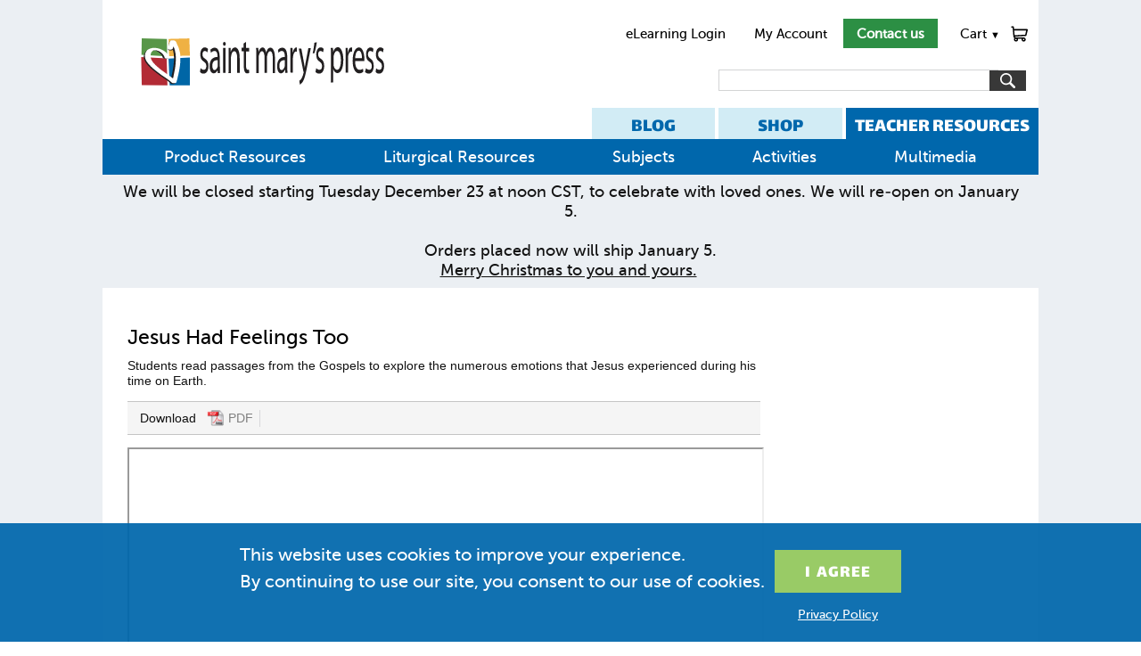

--- FILE ---
content_type: text/html; charset=utf-8
request_url: https://www.smp.org/resourcecenter/resource/10197/
body_size: 8494
content:
<!doctype html><html lang="en"><head><meta charset="utf-8"><meta http-equiv="x-ua-compatible" content="ie=edge">

<title>Jesus Had Feelings Too | Saint Mary&#x27;s Press</title>
<meta name="description" content="Students read passages from the Gospels to explore the numerous emotions that Jesus experienced during his time on Earth.">

<link rel="stylesheet" href="/static/common.css">

<link rel="stylesheet" href="/static/resource.css">
<style media="print">
#main_content { width: 100%; }
#main_content, #main_col { overflow: visible; }
#footer { clear: both; border: 1px solid #3C7998; border-bottom: 2px solid #3C7998; padding-bottom: 11px; }
#ec-tab, #rc-tab { font-size: 24px; }
</style>
<link rel="stylesheet" href="/static/responsive.css">
<meta name="viewport" content="width=device-width, initial-scale=1">
<script>onerror=function(m,s,l,c,e){new Image().src='/reporterror/?js='+encodeURIComponent([m,e&&e.stack,s,document.referrer])+'&l='+l+'&wd='+navigator.webdriver}</script>
<script>$=function(){return {'on': function(){}}}</script>
<script src="/media/vendor/jquery-3.7.1.min.js"></script>
<script>
function qsa(query, root){return Array.prototype.slice.call((root||document).querySelectorAll(query))}
function getcsrf(){
	if(!document.cookie.match('csrftoken=[^;]+')) {
		for(var c = ''; c.length < 32;) c += Math.random().toString(36).slice(2, 3)
		document.cookie = 'csrftoken=' + c + ';secure;samesite=lax;path=/'
	}
	if(!document.cookie.match('csrftoken=[^;]+')) return '';
	return document.cookie.match(/csrftoken=[^;]+/g).pop().split('=')[1]
}
function reset_submit_buttons(){
	// Remove "processing..." button text
	qsa('[type="submit"]').forEach(function(button){
		if(button.getAttribute('data-orig_text')) {
			button.value = button.getAttribute('data-orig_text')
		}
	})
	// Allow pressing button again.
	qsa('form').forEach(function(form){
		form.dup_click_time = null;
	})
}
// Handle back button being pressed (also runs on first page load.)
// Use case: go to cart page, click checkout, then quickly hit back button and press checkout again.
addEventListener('pageshow', function(event){
	reset_submit_buttons()
})
if(!window.$)document.cookie='jquery=didntload'
if(!document.cookie.match('csrftoken=[^;]+')) {
  for(var c = ''; c.length < 32;) c += Math.random().toString(36).substr(2, 1)
  document.cookie = 'csrftoken=' + c + '; expires=Tue, 19 Jan 2038 03:14:07 GMT; path=/'
}
if(window.$ && window.jQuery) $(document).on('submit', 'form[method=post]', function(event){ /**/
	var form = this
	if(form.method.toLowerCase() != 'post') return
	if(!form.csrfmiddlewaretoken) form.insertAdjacentHTML('beforeend', '<input type="hidden" name="csrfmiddlewaretoken">')
	form.csrfmiddlewaretoken.value = getcsrf()
	if(!form.csrfmiddlewaretoken.value) alert('Please enable cookies')
	// ignore dup_click
	if(form.dup_click_time && new Date() - form.dup_click_time < 6000) {
        console.log('preventing dup click', new Date() - form.dup_click_time)
		event.preventDefault()
		var elapsed = new Date() - form.dup_click_time
		if(elapsed > 2000) throw new Error('dup_click ' + form.action + ' ' + elapsed)
		return;
	}
	form.dup_click_time = new Date()
	qsa('[type="submit"]', form).forEach(function(button){
		if(!button.dataset.orig_text) button.dataset.orig_text = button.value
		button.value = 'Processing...'
	})
})
function in_cart(item_no) {
  return document.cookie.match(new RegExp(':' + item_no + ':(\\d+)in_cart'))
}
function update_in_cart(form) {
	var m = in_cart(form.item.value)
	if(!m && !form.cartstatus) return;
	if(!form.cartstatus){
		form.insertAdjacentHTML('beforeend', '<span class="addtocart-status"></span>')
		form.cartstatus = form.querySelector('.addtocart-status')
	}
	form.cartstatus.style.display = m ? '' : 'none'
	var singleadd = form.getAttribute('data-singleadd')
	if(m) form.cartstatus.innerHTML = m[1] + ' in <a href="/cart/?from=addtocart-status">Cart</a>.' + (singleadd ? ' <a href="/cart/?from=addtocart-status-checkout" class="checkout button">Checkout</a>': '')
}
</script>



<script type="text/javascript">
setTimeout(function(){var a=document.createElement("script");
var b=document.getElementsByTagName("script")[0];
a.src=document.location.protocol+"//script.crazyegg.com/pages/scripts/0010/7748.js?"+Math.floor(new Date().getTime()/3600000);
a.async=true;a.type="text/javascript";b.parentNode.insertBefore(a,b)}, 1);
</script>

<script>
    window.dataLayer = window.dataLayer || [];
    function gtag() { dataLayer.push(arguments); }
    gtag('consent', 'default', {
        'ad_user_data': 'denied',
        'ad_personalization': 'denied',
        'ad_storage': 'denied',
        'analytics_storage': 'denied',
        'wait_for_update': 500,
    });
    dataLayer.push({'gtm.start': new Date().getTime(), 'event': 'gtm.js'});
    function concentGranted(){
        gtag('consent', 'update', {
            ad_user_data: 'granted',
            ad_personalization: 'granted',
            ad_storage: 'granted',
            analytics_storage: 'granted'
        });
    }
    if(window.localStorage && localStorage.cookieMessageClosed == 1) concentGranted();
</script>
<meta name="google-site-verification" content="4YARLRaAHBKFjdoYb4YePiAydWtmWeCtf9WLBpm1dSo" />
</head>
<body class="resource-template">
<div id="main">
    <div id="header" style="clear: both;">
        <div id="header_nav">
            <a href="https://mlearn.smp.org/">eLearning Login</a>
            <a href="/account/">My Account</a>
            <a href="/contact/" style="color: white; font-weight: bold; padding: .5em 1em;" class="button header-contact-us">Contact us</a>
            <div id="cart_link" class="has_dropdown"><div id="cart_hover"><div id="cart_count" style="display:none; text-align: center"></div><a id="cart_image" href="/cart/">Cart <span class="cart_carrot" style="font-size: .7em">▼</span></a></div><div id="cart_dropdown" class="dropdown"></div></div>
        </div>
        <a href="/"><img id="logo" src="/media/uploads/HorizontalVariantNoTagline-Web.svg" alt=""></a>
        <div id="searchBar">
                <form method="get" action="/search/" id="main-search"><select name="s"><option value="all">Everything</option><option value="products">Products</option><option  selected="selected" value="resources">Resources</option></select><input class="text" name="q" aria-label="search"><input class="button" type="submit" value="" alt="Search"></form>
	</div>
        <div class="header-nav-tabs">
        <a href="https://pages.smp.org/blog" id="rc-tab">BLOG</a>
        <a href="/" id="ec-tab">SHOP</a>
        <a href="/resourcecenter/books/" id="tc-tab">TEACHER RESOURCES</a>
        </div>
    </div>
    <div id="nav"><ul id="dropMe" class="dropContent colorB"><li class="has_dropdown"><a href="/resourcecenter/books/" class=" selected">Product Resources</a></li><li class="has_dropdown"><a href="/resourcecenter/category/Liturgical-Resources/1/">Liturgical Resources</a></li><li class="has_dropdown"><a href="/resourcecenter/subject/">Subjects</a></li><li class="has_dropdown"><a href="/resourcecenter/category/Activities-and-Assessment/2/">Activities</a></li><li class="has_dropdown"><a href="/resourcecenter/category/Media/3/">Multimedia</a></li></ul><script async src="/resourcecenter/dropdowns/"></script></div><style>.alertmessage a{color: inherit; text-decoration: underline;}</style><div class="alertmessage" style="background: #ebeff3; padding: .5em 1em; box-sizing: border-box; text-align: center; font-size: 1.2em;"><h3>We will be closed starting Tuesday December 23 at noon CST, to celebrate with loved ones. We will&nbsp;re-open on January 5.<br /><br />
Orders placed now will ship January 5.</h3><h3><a href="https://www.smp.org/resourcecenter/resource/11908/" target="_blank">Merry Christmas to you and yours.</a>&nbsp;</h3></div>
    <div id="main_content">
        
<div id="resource_page" class="Pdf">
    
    <div id="main_col">
        <div id="resource"><!--do we need this id or div? -->
        
<div>
    <h1>Jesus Had Feelings Too</h1>
    <div class="copy">Students read passages from the Gospels to explore the numerous emotions that Jesus experienced during his time on Earth.</div>
    
    <div class="secondary_nav" style="margin-top: 1em;"><div class="download">Download
            
            <a href="/dynamicmedia/files/3d521a40df0140fa1d4a92244bca91db/TX004503_2_handout_4A_Jesus_Had_Feelings_Too.pdf" class="download"><img src="/static/img/pdf.png" alt="PDF logo" title="Download">PDF</a></div>
    </div>
    
    
    <div id="pdf-viewer">
        <div class="pdf-container">
            <script>if(screen.width < 960) location.href = '/dynamicmedia/files/3d521a40df0140fa1d4a92244bca91db/TX004503_2_handout_4A_Jesus_Had_Feelings_Too.pdf'</script>
            <iframe width="720" height="900" src="/dynamicmedia/files/3d521a40df0140fa1d4a92244bca91db/TX004503_2_handout_4A_Jesus_Had_Feelings_Too.pdf" allowfullscreen webkitallowfullscreen></iframe>
        </div>
        <div class="action_options"><a href="/dynamicmedia/files/3d521a40df0140fa1d4a92244bca91db/TX004503_2_handout_4A_Jesus_Had_Feelings_Too.pdf" class="print">Print<img src="/static/img/print.png" alt="print" title="Print"></a><div class="addthis_toolbox addthis_default_style"><a class="addthis_button_facebook">Like<img src="/static/img/facebook.png" alt="Facebook"/></a><a class="addthis_button_compact" title="View More">More Options<img src="/static/img/plus.png" alt="More"/></a></div></div>
    </div>
    
</div>

        </div>
    </div>
    <div id="side_col">
        <div id="related">
		
            
            
            
        </div>
    </div><!-- #side_col -->
</div>

    </div>
</div><!--main-->
    <div id="footer">
      <div class="content">
        <div class="column" id="contact">
            <h4><a href="/contact/">Company</a></h4>
            <ul>
                
                    <li><a href="/about/">About Us</a></li>
                
                    <li><a href="https://pages.smp.org/subscribe/">Email Sign-Up</a></li>
                
                    <li><a href="/employment/">Careers</a></li>
                
                    <li><a href="/bible-grant/">Bible Grant Program</a></li>
                
                    <li><a href="/rights-and-permissions/">Rights &amp; Permissions</a></li>
                
                    <li><a href="/submission-guidelines/">Submissions</a></li>
                
                    <li><a href="/privacy-statement/">Privacy Policy</a></li>
                
                    <li><a href="/about/diversity-equity-and-inclusion-statement/">DEI Statement</a></li>
                
            </ul>
        </div>
        <div class="column">
            <h4>Shop</h4>
            <ul>
                
                    <li><a href="/category/bibles/">Bibles</a></li>
                
                    <li><a href="/category/sacraments/">Sacraments</a></li>
                
                    <li><a href="/category/high-school/">High School</a></li>
                
                    <li><a href="/category/middle-school/">Middle School</a></li>
                
                    <li><a href="/category/elementary/">Elementary</a></li>
                
                    <li><a href="https://pages.smp.org/ebooks">eBooks</a></li>
                
                    <li><a href="/titles/">All Products</a></li>
                
            </ul>
        </div>
        <div class="column">
            <h4>Ordering</h4>
            <ul>
                
                    <li><a href="https://pages.smp.org/saint-marys-press-savings">Ways to Save</a></li>
                
                    <li><a href="/account/history/">Order History</a></li>
                
                    <li><a href="/shipping-policy/">Shipping</a></li>
                
                    <li><a href="/returns/">Return Policy</a></li>
                
                    <li><a href="https://www.smp.org/parish-catalog/">Parish Online Catalog</a></li>
                
                    <li><a href="https://www.smp.org/k-8-catalog/">K-8 Online Catalog</a></li>
                
                    <li><a href="https://www.smp.org/school-catalog/">High School Catalog</a></li>
                
            </ul>
        </div>
        <div class="column">
            <h4>Ministry Care Team</h4>
            <ul>
                
                    <li><a href="tel:+18005338095">800-533-8095</a></li>
                
                    <li><a href="/account/edit/">My Account</a></li>
                
                    <li><a href="/contact/">Contact Us</a></li>
                
                    <li><a href="/international/">International Distributors</a></li>
                
                    <li><a href="https://pages.smp.org/saint-marys-press-help-center/">Help Center</a></li>
                
            </ul>
        </div>
      </div>
    <div id="copyright">
        <p class="copyright_content">Copyright &copy; 2026 Saint Mary&#x27;s Press. All rights reserved. &nbsp; &bull; &nbsp; <a href="/privacy-statement/">Privacy Policy</a></p>
        <span style="margin: 1em;">
            <a href="https://www.facebook.com/SaintMarysPress"><img alt="facebook" src="/media/uploads/Facebook.svg" width="24" style="margin-left: 1em;"></a>
            <a href="https://twitter.com/SaintMarysPress"><img alt="twitter" src="/media/uploads/Twitter.svg" width="24" style="margin-left: 1em;"></a>
            <a href="https://www.youtube.com/user/SaintMarysPress"><img alt="youtube" src="/media/uploads/Youtube.svg" width="36" style="margin-left: 1em;"></a>
            <a href="https://www.pinterest.com/saintmaryspress/"><img alt="pinterest" src="/media/uploads/Pinterest.svg" width="24" style="margin-left: 1em;"></a>
            <a href="https://www.instagram.com/saintmaryspress/"><img alt="instagram" src="/media/uploads/instagram.svg" width="24" style="margin-left: 1em;"></a>
        </span>
    </div>
    </div>
<div id="cookie-popup" style="display: none; position: fixed; flex-wrap: wrap; column-gap: 2em; justify-content: center; bottom: 0; background: #0067acee; width: 100%; box-sizing: border-box; font-size: 20px; padding: 1em; z-index: 10; color: white; font-family: 'MuseoSans',sans-serif;">
    <div style="max-width: 30em;">
        <p>This website uses cookies to improve your experience. By&nbsp;continuing to use our site, you consent to our use of cookies.</p>
    </div>
    <div>
        <p><input type="button" class="button" onclick="document.getElementById('cookie-popup').remove(); localStorage.cookieMessageClosed = 1; concentGranted();" value="I&nbsp;Agree" style="font-size: 1em; background: #99cb66; padding: 0.5em 1.7em 0.3em; margin-top: 0.5em; text-transform: uppercase; font-family: 'Lalezar', sans-serif; letter-spacing: 0.05em; display: inline-block;">
        <p style="font-size: 14px; text-align: center; margin-top: 1em;"><a href="/privacy-statement/" style="color: inherit; text-decoration: underline;">Privacy Policy</a></p>
    </div>
</div>
<script>
var m = document.cookie.match(/user=([^;]*)/)
if(m){
    var name = m[1]
    if(name.indexOf('"') == 0) name = name.slice(1, -1).replace(/\\"/g, '"').replace(/\\\\/g, '\\')
    // document.querySelector('#main-hello').textContent = 'Hello, ' + name + '!'
}
if(in_cart('total')) {
    document.querySelector('#cart_count').style.display = ''
    document.querySelector('#cart_count').textContent = in_cart('total')[1]
}
</script>
<script>var _gaq = window._gaq || []; _gaq.push(['_setAccount', 'UA-6397346-6'])</script>
<script>
try {
    if(localStorage.cookieMessageClosed != 1){
        localStorage.cookieMessageClosed = 2 // test localStorage
        if(localStorage.cookieMessageClosed == 2) document.getElementById('cookie-popup').style.display = 'flex'
    }
}catch(e){}
</script>

<!-- Google Tag Manager -->
<script>(function(w,d,s,l,i){w[l]=w[l]||[];w[l].push({'gtm.start':
new Date().getTime(),event:'gtm.js'});var f=d.getElementsByTagName(s)[0],
j=d.createElement(s),dl=l!='dataLayer'?'&l='+l:'';j.async=true;j.src=
'https://www.googletagmanager.com/gtm.js?id='+i+dl;f.parentNode.insertBefore(j,f);
})(window,document,'script','dataLayer','GTM-NHXKQC8');</script>
<!-- End Google Tag Manager -->
<script>
// Open offsite links in new tab.
if (window.addEventListener) addEventListener('DOMContentLoaded', function () {
    var links = document.getElementsByTagName('a')
    var base_hostname = location.hostname.split('.').slice(-2).join('.').toLowerCase();  // smp.org
    for (ai = 0; ai < links.length; ai++) {
        var alink = links[ai]
        if (alink.href && location.toString().substr(0, alink.href.length) == alink.href) {
            alink.className += ' selected'
        }
        if (alink.href && alink.hostname && location.hostname.split('.').slice(-2).join('.').toLowerCase() != base_hostname) {
            alink.target = '_blank'
            alink.rel = 'noopener'
        }
    }
})
var menutimeout
if(window.$ && window.jQuery) jQuery(function($) {
    $('.has_dropdown').mouseover(function () {
        var menu = this
        clearTimeout(menutimeout)
        if(innerWidth <= 960) {
            return;
        }
        menutimeout = setTimeout(function () {$('.has_dropdown').removeClass('show'); $(menu).addClass('show')}, 300)
    }).mouseout(function () {
        clearTimeout(menutimeout)
        menutimeout = setTimeout(function () {$('.has_dropdown').removeClass('show')}, 500)
    })
    $('#cart_link').one('mouseover', function () {
        if (!$('#cart_dropdown').html()) $.get('/cart/dropdown/', function (resp) { $('#cart_dropdown').html(resp); })
    })
})
if(window.$ && window.jQuery) jQuery(function($){
  $(document).on('submit', 'form.addtocart', function (event) {
    var form = event.target
    event.preventDefault()
    $.post('/cart/', $(this).serialize() + '&add_to_cart=1', function () {
      reset_submit_buttons()
      update_in_cart(form)
      $(document).trigger('after_addtocart')
      $.get('/cart/dropdown/', function (resp) {
        $('#cart_dropdown').html(resp)
        $('#cart_link').addClass('show')
        clearTimeout(menutimeout)
        menutimeout = setTimeout(function () {$('.has_dropdown').removeClass('show')}, 3000)
      })
      quantity = in_cart('total')
      if (quantity) $('#cart_count').show().text(quantity[1])
    })
  })
  /**/
  var m = document.cookie.match(/editlink="([^'"]{38})"/)
  if(m) $('body').append(m[1].replace('_', 'resourcecenter/resource/10197/'))
  /**/
  $.ajax(('https:' == document.location.protocol ? 'https://' : 'http://') + 'stats.g.doubleclick.net/dc.js', {dataType: 'script', cache: 1}).always(function() {
      if (_gaq.I==undefined) {
            if(window._gaq) _gaq.push(['_trackEvent', 'tracking_script', 'loaded', 'ga.js', '', true])
         $.ajax(('https:' == document.location.protocol ? '//ssl' : '//www') + '.google-analytics.com/ga.js', {dataType: 'script', cache: 1})
        } else {
            if(window._gaq) _gaq.push(['_trackEvent', 'tracking_script', 'loaded', 'dc.js', '', true])
        }
      })
  /**/
  $(document).on('focusout', function(event){
    var action = event.target.form && event.target.form.action || location.pathname
    if ($(event.target).attr('name') && window._gaq) _gaq.push(['_trackEvent', $(event.target).val() && 'data in field' || 'left field empty', location.pathname, action + '-field-' + $(event.target).attr('name')])
  })
})
</script>
<script>
document.body.addEventListener('click', function(event){
  var target = event.target;
  while (target && window._gaq) {
    if(target.type == 'submit' || target.type == 'image') _gaq.push(['_trackEvent', 'submit', target.value || target.alt, location.pathname])
    if(target.href) _gaq.push(['_trackEvent', 'click', target.textContent.trim() || target.innerHTML.trim() || target.outerHTML, target.href])
    target = target.parentNode
  }
})
</script>
<!-- Meta Pixel Code -->
<script>
!function(f,b,e,v,n,t,s)
{if(f.fbq)return;n=f.fbq=function(){n.callMethod?
n.callMethod.apply(n,arguments):n.queue.push(arguments)};
if(!f._fbq)f._fbq=n;n.push=n;n.loaded=!0;n.version='2.0';
n.queue=[];t=b.createElement(e);t.async=!0;
t.src=v;s=b.getElementsByTagName(e)[0];
s.parentNode.insertBefore(t,s)}(window,document,'script',
'https://connect.facebook.net/en_US/fbevents.js');
 fbq('init', '705766341599920');
fbq('track', 'PageView');
</script>
<noscript>
<img height="1" width="1" style="display:none" src=https://www.facebook.com/tr?id=705766341599920&ev=PageView&noscript=1/>
</noscript>
<!-- End Meta Pixel Code -->

<script>
$(function () {
    $('a.print_link').click(function() {
        // Facebook appears to be just searching for html tags, so break em up
        var headstr = "<ht" + "ml><he" + "ad><title>Saint Mary&#x27;s Press</title><link rel='stylesheet' href='/static/common.css' type='text/css'><link rel='stylesheet' href='/static/news.css' type='text/css'><link rel='stylesheet' href='/static/print.css' type='text/css'></he" + "ad><bo" + "dy>";
        var footstr = "</bo" + "dy>";
        var print_content = '';
        $('.print_content').each( function() {
            print_content += $(this).html();
        });
        var content = headstr + print_content + footstr;
        var print_window = window.open('', '', 'left=0, top=0, toolbar=0, scrollbars=0, status=0');
	if(!print_window) return print();
        print_window.document.write(content);
        print_window.document.close();
        setTimeout(function() {
            print_window.focus();
            print_window.print();
            print_window.close();
            return false;
        }, 1000); //necessary for images to load in chrome
    });
});
</script>



<script>
$(function(){
    $('html').keydown(function (e) {
        if (e.which === 37 && $('.previous_page').length) {
          document.location = $('.previous_page').attr('href');
        };
        if (e.which === 39 && $('.next_page').length) {
          document.location = $('.next_page').attr('href');
        };
    });
});
</script>

<script>
    var _gaq = window._gaq || [];
    _gaq.push(['_setCustomVar', 1, 'Resource Type', 'Pdf', 3]);
</script>

<script>_gaq.push(['_trackPageview'])</script>
<!-- LinkedIn Insight Tag -->
<script type="text/javascript">
_linkedin_partner_id = "3010220";
window._linkedin_data_partner_ids = window._linkedin_data_partner_ids || [];
window._linkedin_data_partner_ids.push(_linkedin_partner_id);
</script><script type="text/javascript">
(function(){var s = document.getElementsByTagName("script")[0];
var b = document.createElement("script");
b.type = "text/javascript";b.async = true;
b.src = "https://snap.licdn.com/li.lms-analytics/insight.min.js";
s.parentNode.insertBefore(b, s);})();
</script>
<noscript>
<img height="1" width="1" style="display:none;" alt="" src="https://px.ads.linkedin.com/collect/?pid=3010220&fmt=gif" />
</noscript>
<!-- End LinkedIn LinkedIn Insight Tag -->
<!-- Marketo Munchkin Tracking Code -->
<script type="text/javascript">
(function() {
  var didInit = false;
  function initMunchkin() {
    if(didInit === false) {
      didInit = true;
      Munchkin.init('413-ZIP-662');
    }
  }
  var s = document.createElement('script');
  s.type = 'text/javascript';
  s.async = true;
  s.src = '//munchkin.marketo.net/munchkin.js';
  s.onreadystatechange = function() {
    if (this.readyState == 'complete' || this.readyState == 'loaded') {
      initMunchkin();
    }
  };
  s.onload = initMunchkin;
  document.getElementsByTagName('head')[0].appendChild(s);
})();
</script>
<!-- End Marketo Munchkin Tracking Code -->

<script>
    window.addEventListener('load', function() {
      if (window.location.pathname.includes('/simple-thanks/')) {
        gtag('event', 'conversion', {
          'send_to': 'AW-968490979/-xGbCNaosv8YEOP_580D'
        });
      }
    });
</script>
</body></html>


--- FILE ---
content_type: text/css
request_url: https://www.smp.org/static/resource.css
body_size: 5408
content:

#tc-tab {
    color: white;
    background: #0067ac;
}
#ec-tab {
    background: #D2ECF5;
    color: #0067AC;
}
#nav .dropdown {
    padding: 16px 24px 24px;
}
#nav .dropdown span {
    font-size: 1.08em;
    display: block;
    font-weight: bold;
    color: #383838;
    margin-bottom: 3px;
}
#nav .dropdown li {
    color: #555557;
    font-size: 1.08em;
    padding: 2px 0 3px;
    border: 0 none;
    background: none;
}
#nav .dropdown a {
    width: auto;
    padding: 0;
    margin: 0;
}
#nav .dropdown .column {
    float: left;
}
#nav .dropdown .column.left {
    width: 59%;
}
#nav .dropdown .column.right {
}
.dropdown ul + span {
    margin-top: 1em;
}
#teacher .dropdown {
    width: 411px;
}
#nav #teacher .dropdown .column {
    width: 49.5%;
}
#subjects .dropdown {
    width: 130px;
}
#liturgical .dropdown {
    width: 265px;
}
#activities .dropdown {
    width: 197px;
}
#media .dropdown {
    width: 12.5em;
}
.startsnewcolumn {
    column-break-before: always;
    -ms-column-break-before: always;
    -moz-column-break-before: always;
    -webkit-column-break-before: always;
}
.bookdropdown-series {
    column-break-inside: avoid;
    -ms-column-break-inside: avoid;
    -moz-column-break-inside: avoid;
    -webkit-column-break-inside: avoid;
    margin-bottom: 1em;
}

/* ---- ILC Liturgy Calendar styling ---- */
.liturgy h1 {
    font-size: 2.2em;
    background: url('/static/img/ilc_line.png') repeat-x left 0.95em;
}
.liturgy #main_col {
    box-sizing: border-box;
    float: right;
    max-width: 775px;
    margin: auto;
    float: right;
    padding: 0 1em;
    position: relative;
    width: 100%;
}
.liturgy #main_col p span {
    font-weight: bold;
}

.liturgy #side_col {
    width: 223px;
    margin: 48px 0 0 1em;
    float: left;
}
.liturgy #side_col .block {
    margin-bottom: 18px;
    overflow: auto;
}
.liturgy #side_col h2 {
    font-family: 'Lalezar',sans-serif;
    font-size: 2em;
    color: #383838;
}
.liturgy #main_col h2 {
    font-size: 1.83em;
    line-height: 1;
}
.liturgy #main_col h2 img {
    display: inline-block;
    vertical-align: middle;
    margin-bottom: 2px;
}
.liturgy #main_col h2 .prev {
    padding-right: 4px;
}
.liturgy #main_col h2 .next {
    padding-left: 4px;
}
.liturgy .subhead {
    font-family: 'MuseoSans',sans-serif;
    font-size: 1.42em;
}
.liturgy #main_col h3 {
    color: #0067AC;
    font-size: 1.42em;
    margin-top: 20px;
    margin-bottom: 2px;
}
.liturgy div.day {
    max-width: 350px;
}
#day #main_col h3 {
    color: #383838;
}
.liturgy h4 {
    font-family: sans-serif;
    font-weight: bold;
    font-size: 1em;
    line-height: 1.75;
}
.liturgy .header {
    position: relative;
    margin-bottom: 17px;
    margin-top: 1em;
}
.liturgy #main_col p {
    max-width: 535px;
    line-height: 1.75;
}
.liturgy .copy p {
    margin-bottom: 1em;
}
.saint_image {
    margin-bottom: 7px;
    float: left;
    margin-right: 1em;
    border-bottom: 2px solid #D8D8DA;
}
.saint_image img {
    float: none;
    margin-right: 0px;
}
.liturgy #main_col .saint_image p {
    line-height: 1.2em;
    margin-bottom: 3px;
    width: 135px;
    font-size: 11px;
}
.saint_image a {
    color: #808080;
}
#saint h4.reflection {
    clear: left;
}
#saint h3 {
    line-height: 0.8em;
    padding-bottom: 3px;
}
.reading span {
    color: #2C8F44;
    padding: 0px 4px 0px 2px;
}
.view_options {
    bottom: 0;
    left: 265px;
    width: 300px;
}
.view_options span {
    display: inline-block;
    position: relative;
    bottom: 1px;
    margin-right: 4px;
}
.view_options a {
    display: inline-block;
    padding: 0 7px 14px;
    font-family: 'MuseoSans',sans-serif;
    color: #000;
    font-size: 1.25em;/* 15px */
}
.view_options a:hover {
    color: #0067AC;
}
.view_options a.selected {
    cursor: auto;
    color: #383838;
    background: url('/static/img/ilc_arrow.png') no-repeat bottom center;
}
.print_aside {
    float: right;
}
.print_aside a {
    color: #000;
}
.print_aside a:hover {
    color: #0067AC;
}
.print_aside img {
    margin-left: 7px;
    vertical-align: middle;
}
.liturgy .day p {
    margin-bottom: 1px;
}
.liturgy #side_col li a {
    color: #000;
    display: block;
}
.liturgy #side_col li a:hover {
    color: #0067AC;
}
.liturgy #side_col ol li {
    font-family: 'MuseoSans',sans-serif;
    font-size: 1.42em;
    padding: 3px 11px 4px;
    border-bottom: 1px solid #D8D8DA;
    width: 128px;
}
#sundays #side_col ol li {
    width: 183px;
}
.liturgy #side_col ol .selected {
    background: #EEF7FB;
}
.liturgy #side_col ol .selected a:hover {
    color: #000;
}
.liturgy #side_col li.last {
    border-bottom: none 0px;
}
.liturgy #side_col ul li {
    margin-bottom: 7px;
}
/* ==== ILC Liturgy Ajax Calendar styling ==== */
#calendar {
    background-color: #d2ecf5;
    font-family: 'MuseoSans',sans-serif;
    float: left;
    color: #474748;
}
#calendar h3 {
    font-size: 1.25em;
    padding-top: 13px;
    text-align: center;
}
#calendar h3 img {
    vertical-align: middle;
    padding: 1px 5px 3px;
}
#calendar h3 a {
    border-bottom: none;
}
#calendar h3 span {
    display: inline-block;
    width: 7.53em;
}
#calendar table {
    margin-bottom: 7px;
}
#calendar tr {
    border-left: 1em solid #D2ECF5;
    border-right: 1em solid #D2ECF5;
}
#calendar td, #calendar th {
    padding: 4px 0 0;
    text-align: right;
}
#calendar td {
    font-size: 1.08em;
    color: #878889;/* for dates that don't have data */
}
#calendar td a {
    display: inline-block;
    padding: 2px 6px 4px;
}
#calendar th {
    font-size: 1.17em;
    text-align: center;
    padding-bottom: 1px;
    padding-left: 5px;
}
#calendar td.has_post, #calendar td.has_post a {
    color: #474748;
}
#calendar td.other_month a {/* today and selected come after and override this color */
    color: #A1A3A6;
}
#calendar td.selected a {
    color: #383838;
}
#calendar td.has_post:hover, #calendar td.selected {
    background-color: #ADCDE2;
}
#calendar tr.view_week:hover, #calendar tr.selected {
    background-color: #ADCDE2;
    border-color: #ADCDE2;
}
#calendar tr.view_week.incomplete_week:hover {
    background-color: #D2ECF5;
    border-color: #D2ECF5;
}
#calendar tr.view_week.incomplete_week:hover td.has_post {
    background-color: #d2ecf5;
}
#calendar tr.selected a {
    color: #383838;
}
#calendar td.today a {/* after selected day and week to override the red text of selected */
    color: #409A3C;
}
#day_labels {
    border-bottom: 2px solid #BEDCED;
}

/* ==== Resource Page Styling ---- */
/* GENERAL */
#resource_page #breadcrumbs {
    margin-left: 2em;
}
#resource_page #main_col {
    margin: 15px 2em 40px 2em;
    max-width: 710px;
    float: left;
}
#resource_page #side_col {
    width: 220px;
    margin: 15px 1em 0 0;
    float: right;
}
#resource_page h1 {
    font-family: 'MuseoSans',sans-serif;
    font-size: 23px;
    color: #000;
    margin-bottom: .5em;
}
#resource_page #main_col h2 {
    color: #383838; /* red */
    margin-bottom: 5px;
}
#resource_page #main_col p {
    margin-bottom: 1.25em;
    line-height: 1.6;
}
#resource_page #side_col h2 {
    color: #383838;
    font-family: 'Lalezar','MuseoSans',sans-serif;
    font-size: 2em;
    line-height: 1.0;
    margin-bottom: -2px;
}
#resource_page #related > div {
    margin-bottom: 22px;
}
#resource_page #side_col li {
    line-height: 1.3;
    border-bottom: 1px solid #D8D8DA;
    padding: 8px 4px;
}
#resource_page #side_col .last {
    border-bottom: none 0;
}
#resource_page #side_col li a {
    color: #000;
}
#resource_page #side_col li a:hover {
    color: #0067AC;/* our blue */
}
#resource_page .video_thumb {
    position: relative;
    display: inline-block;
}
#resource_page img.play {
    position: absolute;
    top: 41%;
    left: 39%;
}
#side_col .related_text h2 {
    margin-left: 4px;/* to match the indentation on the li elements */
}
#side_col .related_videos > div {
    margin-bottom: 26px;
}
#side_col .related_videos a {
    color: #000;
    display: block;
    margin-top: 7px;
}
#side_col .related_videos a:hover {
    color: #0067AC;/* our blue */
}
#side_col .related_images > div {
    background: #D0EBF7;
    margin-bottom: 18px;
    padding: 1em;
    overflow: hidden;
}
#side_col .related_images img {
    float: left;
    margin-right: 1em;
}
#side_col .related_images h3 {
    margin-bottom: 5px;
}
#side_col .related_images h3, #side_col .related_images span {
    padding-left: 120px;
}
#side_col .related_images span {
    color: #000;
    display: block;
}
.action_options {
    margin: 7px 0 23px -7px;
}
.action_options div {
    display: inline-block;
}
.action_options a {
    display: inline-block;
    border-right: 1px solid #D8D8DA;
    padding: 5px 7px;
    color: #808080;
}
.action_options a:hover {
    color: #0067AC;
}
.action_options a.download {
    padding-top: 4px;
    padding-bottom: 4px;
}
.action_options .addthis_button_compact {
    border-right: 0 none;
}
.action_options img {
    vertical-align: middle;
    margin-left: 5px;
}
#resource_page .page_numbers.top {
    margin: 12px 0 0;
}
#resource_page .page_numbers.bottom {
    margin: 8px 0;
}
#resource_page .secondary_nav {
    margin-bottom: 14px;
}
#resource_page .secondary_nav .page_numbers.top {
    margin: 0 0 3px;
}
#resource_page .secondary_nav div.download {
    float: left;
    margin-top: -2px;
}
#resource_page .secondary_nav .download img {
    vertical-align: bottom;
    margin-right: 5px;
    margin-left: 1px;
    height: 18px;
}
#resource_page .secondary_nav .download a {
    display: inline-block;
    border-right: 1px solid #D8D8DA;
    padding: 0 7px 1px;
    color: #808080;
}
#resource_page .secondary_nav .download a.last {
    border-right: none;
}

/* TYPE SPECIFIC */
#resource_page.pdf #main_col, #resource_page.imageset #main_col {
    width: 620px;
    margin-left: 1em;
}
#resource_page #pdf_img {
    border: 1px solid #D8D8DA;
}
#resource_page.article #main_col .summary {
    margin-top: 18px;
    border-top: 1px solid #E2E2E2;
    border-bottom: 1px solid #E2E2E2;
    padding-bottom: 5px;
    line-height: 1.6;
}
#resource_page.article #main_col .about {
    margin-top: 15px;
    margin-bottom: 1em;
    line-height: 1.6;
}
#resource_page.article #main_col .summary h2 {
    margin: 4px 0 2px;
    line-height: 1.23;
}
#resource_page.article #main_col .about h2 {
    margin-bottom: 1px;
}
#resource_page.article #main_col .summary p, #resource_page.article #main_col .about p {
    margin-bottom: 0;
}
#resource_page.article .copy {
    margin-top: 1.5em;
    line-height: 1.5;
}
#resource_page.article font[face="Arial Black, B Helvetica Bold, sans-serif"] {
    font-weight: bold;
}
#resource_page.article hr {
    width: auto;
    background: none;
    border: none 0;
    margin: 1em 2px;
    border-bottom:1px solid #D8D8DA;
}
#resource_page.article ol, #resource_page.article ul {
    margin-top: 0;
}
#resource_page.article i {
    font-style: normal;
}
#resource_page.article .copy i {
    font-style: italic;
}
#image-info {
    overflow: auto;
    clear: both;
}
#image .about {
    margin-top: 23px;
}
.imageset .about {
    clear: both;
}
#resource_page.linkset #main_col h2 {
    margin-bottom: 2px;
}
.linkset h2 a {
    color: #383838;
}
.linkset a.link {
    display: block;
    margin-bottom: 1em;

}
.linkset .block {
    margin-bottom: 2em;
}

/* ------------ RC Category/Subject Styling ----------- */
#category_items {
    clear: both;
}
#featured_resources {
    margin-top: 15px;
    background-color: #E8F5F9;
    border-bottom: 2px solid #E2E2E2;
    float: left;
    padding-bottom: 5px;
    max-width: 100%;
}
#featured_resources h2 {
    padding: 11px 0px 4px 15px;
    font-size: 1.83em;
}
#featured_resources #left_col {
    float: left;
    width: 310px;
}
#featured_resources #right_col {
    float: left;
    width: 220px;;
    margin-left: 20px;
    margin-right: 70px;
}
#featured_resources li {
     border-bottom: 1px solid #D8D8DA;
     padding: 8px 4px;
}
#featured_resources li.last {
    border-bottom: none;
}
#featured_resources li.first {
    padding-top: 0px;
}
#featured_resources .thumb {
    background-color: #D5EDF7;
    float: left;
    margin-bottom: 20px;
    margin-left: -15px;
    padding: 15px;
    position: relative;
}
.slide {
    min-height: 223px;
    padding: 0px 15px;
    overflow: auto;
}
.slide .embed {
    width: 380px;
    float: left;
}
.slide img {
    border: 1px solid #E2E2E2;
}
.slide .text {
    float: left;
    width: 185px;
    margin-left: 15px;
}
.slide h3 {
    font-size: 1.25em;
    padding-bottom: .5em;
}
#featured_resources #circles {
    max-width: 100%;
    margin-left: 15px;
    padding-top: 5px;
}
#featured_resources #circles a {
    outline: none;
}
.thumb .image {
    float: left;
    margin-right: 1em;
}
.thumb .video_thumb {
    position: relative;
    height: 110px;
    width: 110px;
    background-color: #000;
}
.thumb .video_thumb img {
    position: absolute;
    top: 12%;
}
.thumb .text {
    padding-left: 120px;
}
.thumb h3 {
    margin-bottom: 5px;
}
#corner_image {
    position: absolute;
    left: -1px;
    bottom: -11px;
}
#rc_category .secondary_nav {
    margin-bottom: 0px;
}
#rc_category .bookde {
    clear: left;
    margin-top: 7px;
    margin-bottom: 12px;
}
#rc_category #side_col h2 {
    color: #383838;
}
#rc_category #side_col h2.second_header {
    margin-bottom: 0px;
    margin-top: 24px;
}
#rc_category .page_header {
    z-index: 1;
}

/* ---------------- RC Book Resources page ------------- */

#book_resources {
    margin-left: 2em;
    margin-right: 2em;
}
.resource-template #breadcrumbs,
#book_resources #breadcrumbs {
    margin-top: 1em;
    margin-bottom: 16px;
}
#book_resources .title {
    margin-bottom: 28px;
}
#book_resources .title h1 {
    color: black;
    font-family: 'MuseoSans',sans-serif;
    font-size: 1.83em;
}
#main_respage{
    display: flex;
    flex-direction: row;
    flex-wrap:wrap;
}
.book_col, .sections_col, .search_results {
    float: left;
}
.book_col img.book {
    margin-bottom: 14px;
}
.book_col h3 {
    margin-bottom: 2px;
}
.book_col{
    margin-right: 20px;
}
.sections_col h2, .search_form h2 {
    font-family: 'Lalezar','MuseoSans',sans-serif;
    font-size: 2em;
    color: #383838;
    line-height: 1.0;
}
.sections_col{
    margin-top: 22px;
}
.sections_col li a.chapter_name {
    display: block;
    font-family: 'MuseoSans',sans-serif;
    font-size: 1.25em;
    line-height: 1.1;
    border-top: 1px solid #D9D9DA;
    padding: 4px 21px 5px 1px;
}
.sections_col li.first a {
    border-top: 0 none;
}
.sections_col .child_selected a.chapter_name {
}
.sections_col #down_arrow, .sections_col #right_arrow {
    font-size: 12px;
    margin-left: 1em;
}
.sections_col #down_arrow {
    display: none;
}
.sections_col .expanded #down_arrow {
    display: inline;
}
.sections_col #right_arrow {
    display: inline;
}
.sections_col .expanded #right_arrow {
    display: none;
}
.sections_col li .chapter_types li {
    display: none;
    padding: 2px 0 2px 22px;
}
.sections_col li.expanded .chapter_types {
    margin-bottom: 5px;
}
.sections_col li.expanded .chapter_types li {
    display: block;
}
.sections_col li.type.selected {
    color: black;
    background: #F0F8FB;
}
.sections_col li.type > a {
    border-top: none;
    line-height: 1.5em;
    color: #000;
    display: block;
}
.sections_col li.type a:hover {
    color: #0067AC;
}
.sections_col .button {
    display: inline-block;
    margin-top: 16px;
    padding-right: 13px;
    padding-left: 13px;
}
.search_form {
    margin-top: 22px;
    margin-bottom: 15px;
}
.search_form p {
    margin-bottom: 4px;
}
#book_resources .search_form input.text {
    width: 192px;
}
.search_results {
    width: 630px;
    margin-top: 12px;
}
.search_results .item_short.first {
    border-top: 2px solid #E2E2E2;
    margin-top: 4px;
}
.search_results .item_short h2, .search_results .item_short h2 a {
    color: #383838;
}
/* ---------------- RC Books (covers) page ------------- */
div.book_covers {
    padding: 0 2em 40px;
}
.book_covers h1 {
    margin-top: 25px;
    font-size: 2.2em;
}
.book_covers h2 {
    font-size: 1.83em;
    margin: 0 0 11px;
}
.book_covers .cover, .book_covers .title {
    display: inline-block;
    width: 125px;
    margin-right: 35px;
}
.book_covers .last {
    margin-right: 0;
}
.book_covers .cover {
}
.book_covers .title {
    color: #383838;
    font-family: 'MuseoSans',sans-serif;
    font-size: 1.33em;
    vertical-align: top;
    padding-top: 11px;
    margin-bottom: 35px;
}
.book_covers .title:hover {
    color: #8B0000;
}
.book_covers h2.first {
    margin-top: 25px;
}
.book_covers #breakthrough h2, .book_covers #cfh h2 {
    margin-right: 35px;
}
.book_covers .row {
    clear: left;
}
.book_covers #breakthrough, .book_covers #cfh {
    float: left;
}
.book_covers #breakthrough {
    width: 480px;
}
.book_covers #cfh {
    width: 460px;
}

/* ---------------- RC HomePage ------------- */
#calendar_home {
    max-width: 380px;
    margin-right: 20px;
    float: left;
}
#calendar_home #days {
    position: relative;
}
#calendar_home #days img {
    vertical-align: top;
    margin-top: 2px;
}
#calendar_home #days ul {
    display: inline;
}
#calendar_home #days a.arrow {
    background-color: #fff;
    display: inline-block;
}
#calendar_home #days a {
    color: #474748;
    font-family: 'MuseoSans',sans-serif;
}
#calendar_home h3 a {
    color: #2C8F44;
}
#rc_home #calendar_home #days li {
    display: inline-table;
    text-align: center;
    background-color: #D0EBF7;
    margin: 0 2px;
    padding: 4px 6px 4px;
    min-width: 15px;
}
#rc_home #calendar_home li {
    border-bottom: none;
    display: inline;
    padding: 0;
}
#calendar_home li span {
    font-weight: bold;
}
#calendar_home h3#month a {
    color: #003C69;
    font-size: 1.17em;
}
#calendar_home h3#month {
    padding-bottom: 1em;
    margin-top: 7px;
}
#calendar_home div.section {
    margin-top: 5px;
}
#home_bottom {
    clear: both;
}
#home_top {
    float: left;
    margin-bottom: 20px;
}
#rc_home {
    padding: 20px 1em 20px;
    position: relative;
    overflow: auto;
}
#rc_home h1 {
    padding-left: 2px;
}
#rc_home #banner {
    width: 365px;
    padding: 1em;
    float: left;
    background-color: #D0EBF7;
    height: 240px;
    position: relative;
}
#rc_home .banner_set {
    position: absolute;
}
#rc_home #banner h3 {
    margin-top: 21px;
}
#rc_home #control_bar {
    position: absolute;
    bottom: 22px;
    width: 365px;
}
#rc_home #control_bar img, #rc_category #control_bar img {
    padding: 6px 4px;
}
#rc_home #control_bar img.light {
}
#rc_home #left_col {
    float: left;
    max-width: 460px;
    margin-right: 25px;
}
#rc_home #right_col {
    float: left;
    width: 295px;
}
#rc_home #connect {
    float: left;
    max-width: 218px;
}
#rc_home #articles {
    padding-left: 1em;
    margin-left: 11px;
    border-left: 1px solid #D8D8D8;
    float: left;
    max-width: 220px;
}
#rc_home #articles a {
    color: #000;
}
#rc_home #articles a:hover {
    color: #0067AC;
}
#rc_home #blogs {
    margin-bottom: 20px;
}
#rc_home h4 {
    color: #808080;
    font-size: 0.9em;
    padding-bottom: 2px;
}
#rc_home li {
    border-bottom: 1px solid #D8D8DA;
    line-height: 1.3;
    padding: 8px 4px;
}
#rc_home li.last {
    border-bottom: none;
}
#rc_home #ole_portal {
    height: 140px;
    right: 0;
    padding-left: 25px;
    position: absolute;
    width: 140px;
}
#rc_home .thumb {
    background-color: #D0EBF7;
    overflow: auto;
    margin-bottom: 1em;
    padding: 1em;
}
#rc_home #videos .video {
    background-color: #000;
    border: 1px solid #D8D8D8;
    float: left;
    margin-bottom: 15px;
    margin-top: 5px;
    width: 218px;
}
#rc_home #video_1, #rc_home #video_3 {
    margin-right: 20px;
}
#rc_home .video_thumb {
    height: 180px;
    width: 218px;
    background-color: #000;
    position: relative;
}
#rc_home .video .title {
    color: #fff;
    height: 36px;
    padding: 1px 5px 5px;
}
#rc_home .video_thumb img {
    border: 0 none;
    position: absolute;
    top: 0px;
    width: 220px;
}
#rc_home .video_thumb img.play {
    left: 50%;
    margin-left: -22px;
    margin-top: -15px;
    position: absolute;
    top: 45%;
    width: auto;
}
#rc_home #videos {
    margin-bottom: 20px;
}
#join a {
    color: #000;
    font-size: 1.5em;
}
#join a:hover {
    color: #0067AC;
}
#join a img {
     padding: 4px 4px 4px 0;
     vertical-align: middle;
}
#rc_home #corner_image { /* temporary fix */
    display: none;
}
@media (max-width: 840px){
    .resource-template #resource_page #side_col{
      float: none;
    }
}
@media (max-width: 520px){
    .resource-template #resource_page #side_col{
      float: none;
      margin-left: 1em;
    }
}


--- FILE ---
content_type: application/javascript; charset=UTF-8
request_url: https://www.smp.org/resourcecenter/dropdowns/
body_size: 2510
content:
document.querySelector('#dropMe').innerHTML='<li class="has_dropdown"><a href="/resourcecenter/books/">Product Resources</a><div class="dropdown" style="column-count: 3;"><div class="bookdropdown-series "><a href="/resourcecenter/series/16/"><span>Discover! Finding Faith in Life - Parish</span></a><ul><li><a href="/resourcecenter/books/87/">Discover! Online Director&#x27;s Manual</a></li><li><a href="/resourcecenter/books/122/">Kindergarten</a></li><li><a href="/resourcecenter/books/82/">Grade 1</a></li><li><a href="/resourcecenter/books/83/">Grade 2</a></li><li><a href="/resourcecenter/books/84/">Grade 3</a></li><li><a href="/resourcecenter/books/85/">Grade 4</a></li><li><a href="/resourcecenter/books/86/">Grade 5</a></li></ul></div><div class="bookdropdown-series "><a href="/resourcecenter/series/18/"><span>Discover! Finding Faith in Life - School</span></a><ul><li><a href="/resourcecenter/books/92/">Discover! Online Director&#x27;s Manual</a></li><li><a href="/resourcecenter/books/123/">Kindergarten</a></li><li><a href="/resourcecenter/books/93/">Grade 1</a></li><li><a href="/resourcecenter/books/94/">Grade 2</a></li><li><a href="/resourcecenter/books/95/">Grade 3</a></li><li><a href="/resourcecenter/books/96/">Grade 4</a></li><li><a href="/resourcecenter/books/97/">Grade 5</a></li></ul></div><div class="bookdropdown-series "><a href="/resourcecenter/series/10/"><span>Go Seek Find</span></a><ul><li><a href="/resourcecenter/books/53/">Online Director&#x27;s Manual</a></li><li><a href="/resourcecenter/books/54/">Reconciliation Teaching Guide</a></li><li><a href="/resourcecenter/books/65/">Reconciliation Teaching Guide (Spanish)</a></li><li><a href="/resourcecenter/books/55/">Eucharist Teaching Guide</a></li><li><a href="/resourcecenter/books/64/">Eucharist Teaching Guide (Spanish)</a></li><li><a href="/resourcecenter/books/59/">Confirmation Teaching Guide</a></li><li><a href="/resourcecenter/books/67/">Confirmation Teaching Guide (Spanish)</a></li><li><a href="/resourcecenter/books/60/">Reconciliation Home Guide</a></li><li><a href="/resourcecenter/books/61/">Eucharist Home Guide</a></li><li><a href="/resourcecenter/books/63/">Confirmation Home Guide</a></li></ul></div><div class="bookdropdown-series "><a href="/resourcecenter/series/2/"><span>Called to Mercy</span></a><ul><li><a href="/resourcecenter/books/121/">Leader Guide</a></li><li><a href="/resourcecenter/books/127/">Program Director Manual</a></li></ul></div><div class="bookdropdown-series "><a href="/resourcecenter/series/19/"><span>Connect! Bringing Faith to Life - Parish</span></a><ul><li><a href="/resourcecenter/books/103/">Connect! Bringing Faith to Life</a></li><li><a href="/resourcecenter/books/107/">Connect! Catechist Guide Year 1</a></li><li><a href="/resourcecenter/books/108/">Connect! Catechist Guide Year 2</a></li><li><a href="/resourcecenter/books/109/">Connect! Catechist Guide Year 3</a></li></ul></div><div class="bookdropdown-series "><a href="/resourcecenter/series/20/"><span>Connect! Bringing Faith to Life School</span></a><ul><li><a href="/resourcecenter/books/104/">Connect! Bringing Faith to Life Student Book</a></li><li><a href="/resourcecenter/books/110/">Connect! Teacher Guide Year 1 Part 1</a></li><li><a href="/resourcecenter/books/111/">Connect! Teacher Guide Year 1 Part 2</a></li><li><a href="/resourcecenter/books/113/">Connect Teacher Guide Year 2 Part 1</a></li><li><a href="/resourcecenter/books/114/">Connect Teacher Guide Year 2 Part 2</a></li><li><a href="/resourcecenter/books/115/">Connect Teacher Guide Year 3 Part 1</a></li><li><a href="/resourcecenter/books/116/">Connect Teacher Guide Year 3 Part 2</a></li></ul></div><div class="bookdropdown-series "><a href="/resourcecenter/series/1/"><span>The Catholic Faith Handbook</span></a><ul><li><a href="/resourcecenter/books/27/">For Schools: Teacher Guide</a></li><li><a href="/resourcecenter/books/21/">For Parishes: Catechist Guide</a></li></ul></div><div class="bookdropdown-series "><a href="/resourcecenter/series/14/"><span>Live Jesus in Our Hearts</span></a><ul><li><a href="/resourcecenter/books/88/">Revelation and the Old Testament</a></li><li><a href="/resourcecenter/books/91/">Jesus Christ and the New Testament</a></li><li><a href="/resourcecenter/books/99/">The Paschal Mystery and the Gospels</a></li><li><a href="/resourcecenter/books/100/">The Church Foundations and Mission</a></li><li><a href="/resourcecenter/books/101/">Sacraments and God&#x27;s Grace</a></li><li><a href="/resourcecenter/books/102/">Morality and God&#x27;s Love</a></li></ul></div><div class="bookdropdown-series "><a href="/resourcecenter/series/4/"><span>Living in Christ</span></a><ul><li><a href="/resourcecenter/books/37/">The Living Word</a></li><li><a href="/resourcecenter/books/40/">Jesus Christ</a></li><li><a href="/resourcecenter/books/58/">The Paschal Mystery</a></li><li><a href="/resourcecenter/books/56/">The Church</a></li><li><a href="/resourcecenter/books/15/">The Sacraments</a></li><li><a href="/resourcecenter/books/14/">Christian Morality</a></li><li><a href="/resourcecenter/books/16/">The New Testament</a></li><li><a href="/resourcecenter/books/17/">Catholic Social Teaching</a></li><li><a href="/resourcecenter/books/22/">Church History</a></li><li><a href="/resourcecenter/books/18/">Vocations</a></li></ul></div><div class="bookdropdown-series "><a href="/resourcecenter/series/17/"><span>The Catholic Children&#x27;s Bible</span></a><ul><li><a href="/resourcecenter/books/89/">The Catholic Children&#x27;s Bible</a></li></ul></div><div class="bookdropdown-series "><a href="/resourcecenter/series/21/"><span>High School Electives</span></a><ul><li><a href="/resourcecenter/books/119/">Understanding Catholic Christianity</a></li><li><a href="/resourcecenter/books/120/">Living Justice and Peace</a></li><li><a href="/resourcecenter/books/62/">Understanding Catholicism</a></li><li><a href="/resourcecenter/books/68/">Creating Justice</a></li><li><a href="/resourcecenter/books/1/">The Catholic Church</a></li><li><a href="/resourcecenter/books/2/">Growing in Christian Morality</a></li><li><a href="/resourcecenter/books/3/">Creating a Christian Lifestyle</a></li><li><a href="/resourcecenter/books/5/">Jesus of History, Christ of Faith</a></li><li><a href="/resourcecenter/books/8/">Written on Our Hearts</a></li><li><a href="/resourcecenter/books/36/">World Religions (2015)</a></li></ul></div><div class="bookdropdown-series "><a href="/resourcecenter/series/5/"><span>Breakthrough! Bible</span></a><ul><li><a href="/resourcecenter/books/70/">Breakthrough Bible NABRE Leader Guide</a></li></ul></div><div class="bookdropdown-series "><a href="/resourcecenter/series/8/"><span>Miscellaneous</span></a><ul><li><a href="/resourcecenter/books/118/">Anointed in the Spirit Middle School Catechist Guide</a></li><li><a href="/resourcecenter/books/90/">Divorce and Beyond Spanish Edition</a></li><li><a href="/resourcecenter/books/6/">Celebrating Sacraments</a></li><li><a href="/resourcecenter/books/81/">Online Director&#x27;s Manual</a></li></ul></div><div class="bookdropdown-series "><a href="/resourcecenter/series/13/"><span>The Catholic Youth Bible</span></a><ul><li><a href="/resourcecenter/books/73/">The Catholic Youth Bible</a></li><li><a href="/resourcecenter/books/28/">Old Testament Teacher Guide</a></li><li><a href="/resourcecenter/books/29/">New Testament Teacher Guide</a></li></ul></div><div class="bookdropdown-series "><a href="/resourcecenter/series/7/"><span>Catholic Connections, School</span></a><ul><li><a href="/resourcecenter/books/45/">The Old Testament and the Trinity</a></li><li><a href="/resourcecenter/books/51/">The Prophets, Jesus Christ, and the Holy Spirit</a></li><li><a href="/resourcecenter/books/47/">The New Testament and the Church</a></li><li><a href="/resourcecenter/books/50/">Liturgy and Sacraments</a></li><li><a href="/resourcecenter/books/46/">Christian Morality and Social Justice</a></li><li><a href="/resourcecenter/books/52/">Prayer and Church History</a></li></ul></div></div></li><li class="has_dropdown"><a href="/resourcecenter/category/Liturgical-Resources/1/">Liturgical Resources</a><div class="dropdown"><div class="column left"><span>Liturgical Events</span><ul><li><a href="/resourcecenter/calendar/">Liturgical Calendar</a></li><li><a href="/resourcecenter/category/Mass/4/">Mass</a></li><li><a href="/resourcecenter/category/Feast-Day-Activities/8/">Feast Day Activities</a></li><li><a href="/resourcecenter/category/Stations-of-the-Cross/9/">Stations of the Cross</a></li><li><a href="/resourcecenter/category/Marian-Events/11/">Marian Events</a></li><li><a href="/resourcecenter/category/Penance-Services/12/">Penance Services</a></li><li><a href="/resourcecenter/category/Catholic-Culture/51/">Catholic Culture</a></li></ul><span>Prayer</span><ul><li><a href="/resourcecenter/category/In-Class-Prayer-Services/10/">In Class Prayer Services</a></li><li><a href="/resourcecenter/category/Learning-to-Pray/48/">Learning to Pray</a></li><li><a href="/resourcecenter/category/Prayers/6/">Prayers</a></li><li><a href="/resourcecenter/category/Reflections/53/">Reflections</a></li></ul></div><div class="column right"><span>Season Activities</span><ul><li><a href="/resourcecenter/category/Advent/13/">Advent</a></li><li><a href="/resourcecenter/category/Christmas/14/">Christmas</a></li><li><a href="/resourcecenter/category/Lent/15/">Lent</a></li><li><a href="/resourcecenter/category/Easter/16/">Easter</a></li><li><a href="/resourcecenter/category/Pentecost/17/">Pentecost</a></li></ul></div></div></li><li class="has_dropdown"><a href="/resourcecenter/subject/">Subjects</a><ul class="dropdown"><li><a href="/resourcecenter/subject/Catechesis/1/">Catechesis</a></li><li><a href="/resourcecenter/subject/Christology/14/">Christology</a></li><li><a href="/resourcecenter/subject/Church-History/2/">Church History</a></li><li><a href="/resourcecenter/subject/Ecclesiology/3/">Ecclesiology</a></li><li><a href="/resourcecenter/subject/Liturgy/4/">Liturgy</a></li><li><a href="/resourcecenter/subject/Morality/5/">Morality</a></li><li><a href="/resourcecenter/subject/Prayer/6/">Prayer</a></li><li><a href="/resourcecenter/subject/Sacraments/7/">Sacraments</a></li><li><a href="/resourcecenter/subject/Saints/8/">Saints</a></li><li><a href="/resourcecenter/subject/Scripture/9/">Scripture</a></li><li><a href="/resourcecenter/subject/Social-Justice/10/">Social Justice</a></li><li><a href="/resourcecenter/subject/Vocations/11/">Vocations</a></li><li><a href="/resourcecenter/subject/World-Religions/12/">World Religions</a></li><li><a href="/resourcecenter/subject/Youth-Ministry/13/">Youth Ministry</a></li></ul></li><li class="has_dropdown"><a href="/resourcecenter/category/Activities-and-Assessment/2/">Activities</a><div class="dropdown"><span>Classroom Activities</span><ul><li><a href="/resourcecenter/category/Coloring-and-Crafts/31/">Coloring and Crafts</a></li><li><a href="/resourcecenter/category/Crosswords-and-Word-Activities/30/">Crosswords and Word Activities</a></li><li><a href="/resourcecenter/category/Discussion-Oriented/18/">Discussion-Oriented</a></li><li><a href="/resourcecenter/category/Games/32/">Games</a></li><li><a href="/resourcecenter/category/Projects/23/">Projects</a></li><li><a href="/resourcecenter/category/Skits-and-Dramas/33/">Skits and Dramas</a></li><li><a href="/resourcecenter/category/Worksheets/27/">Worksheets</a></li><li><a href="/resourcecenter/category/Other-Activities/21/">Other Activities</a></li><li><a href="/resourcecenter/category/Classroom-Management/52/">Classroom Management</a></li></ul><span>Review</span><ul><li><a href="/resourcecenter/category/Review-Exercises/19/">Review Exercises</a></li><li><a href="/resourcecenter/category/Quiz-and-Essay-Questions/20/">Quiz and Essay Questions</a></li></ul></div></li><li class="has_dropdown"><a href="/resourcecenter/category/Media/3/">Multimedia</a><ul class="dropdown"><li><a href="/resourcecenter/category/Images/37/">Images</a></li><li><a href="/resourcecenter/category/Music/24/">Music</a></li><li><a href="/resourcecenter/category/Maps/36/">Maps</a></li><li><a href="/resourcecenter/category/Posters-and-Charts/41/">Posters and Charts</a></li><li><a href="/resourcecenter/category/Timelines/40/">Timelines</a></li><li><a href="/resourcecenter/category/PowerPoints/42/">PowerPoints</a></li><li><a href="/resourcecenter/category/Recommended-Websites/43/">Recommended Websites</a></li><li><a href="/resourcecenter/category/Video/35/">Video</a></li></ul></li>'
/** @param {HTMLElement el} */
function delay_hover(el){
	var menuTimeout
	if(el && el.classList) el.addEventListener('mouseover',function(){clearTimeout(menuTimeout);menuTimeout=setTimeout(function(){el.classList.add('show')},300)})
	if(el && el.classList) el.addEventListener('mouseout',function(){clearTimeout(menuTimeout);menuTimeout=setTimeout(function(){el.classList.remove('show')},400)})
}
document.querySelectorAll('#dropMe>li').forEach(delay_hover)
